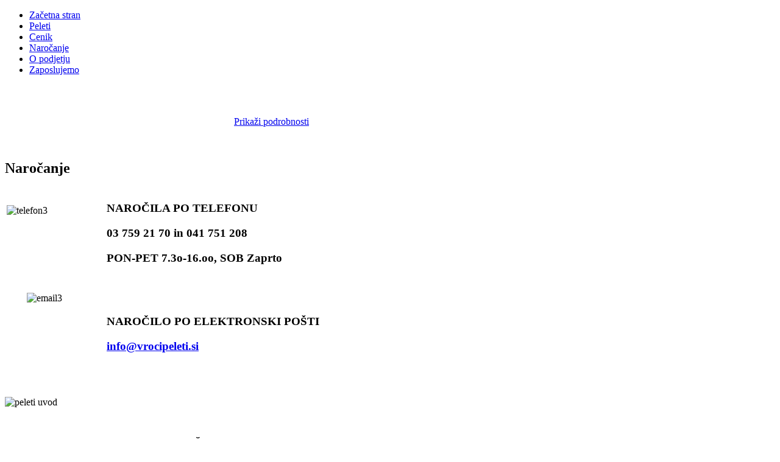

--- FILE ---
content_type: text/html; charset=utf-8
request_url: https://peleti-cugmajster.si/narocanje
body_size: 26442
content:
<!DOCTYPE html>
<html dir="ltr" lang="sl-si">
<head>
    <base href="https://peleti-cugmajster.si/narocanje" />
	<meta http-equiv="content-type" content="text/html; charset=utf-8" />
	<meta name="keywords" content="eco peleti cugmajster, sekanci, drva, slovenski peleti, poceni peleti,
" />
	<meta name="author" content="Super User" />
	<meta name="generator" content="Joomla! - Open Source Content Management" />
	<title>Peleti Cugmajster - Vroči peleti - Naročanje</title>
	<link href="/templates/peleti_cugmajster/favicon.ico" rel="shortcut icon" type="image/vnd.microsoft.icon" />
	<link href="/plugins/system/jcemediabox/css/jcemediabox.min.css?9d108330040bd2b7386ad9c4cf8105fc" rel="stylesheet" type="text/css" />
	<link href="/plugins/system/jce/css/content.css?fc9068744bc800bc7412ff78df067343" rel="stylesheet" type="text/css" />
	<link href="/modules/mod_cookiesaccept/screen.css" rel="stylesheet" type="text/css" />
	<style type="text/css">

 .cloaked_email span:before { content: attr(data-ep-a8da8); } .cloaked_email span:after { content: attr(data-ep-b8268); } 

	</style>
	<script type="application/json" class="joomla-script-options new">{"csrf.token":"1dce076e9e7a43d84dfe2e1cd0f87228","system.paths":{"root":"","base":""}}</script>
	<script src="/media/jui/js/jquery.min.js?fc9068744bc800bc7412ff78df067343" type="text/javascript"></script>
	<script src="/media/jui/js/jquery-noconflict.js?fc9068744bc800bc7412ff78df067343" type="text/javascript"></script>
	<script src="/media/jui/js/jquery-migrate.min.js?fc9068744bc800bc7412ff78df067343" type="text/javascript"></script>
	<script src="/plugins/system/jcemediabox/js/jcemediabox.min.js?1b6e86f0cf3db9f07a84a04e29a794e0" type="text/javascript"></script>
	<script src="/media/system/js/mootools-core.js?fc9068744bc800bc7412ff78df067343" type="text/javascript"></script>
	<script src="/media/system/js/core.js?fc9068744bc800bc7412ff78df067343" type="text/javascript"></script>
	<script src="/media/system/js/mootools-more.js?fc9068744bc800bc7412ff78df067343" type="text/javascript"></script>
	<script src="http://code.jquery.com/jquery-latest.min.js" type="text/javascript"></script>
	<script type="text/javascript">
jQuery(document).ready(function(){WFMediaBox.init({"base":"\/","theme":"standard","mediafallback":0,"mediaselector":"audio,video","width":"","height":"","lightbox":0,"shadowbox":0,"icons":1,"overlay":1,"overlay_opacity":0.8000000000000000444089209850062616169452667236328125,"overlay_color":"#000000","transition_speed":500,"close":2,"scrolling":"fixed","labels":{"close":"Close","next":"Next","previous":"Previous","cancel":"Cancel","numbers":"{{numbers}}","numbers_count":"{{current}} of {{total}}"}});});
 var emailProtector=emailProtector||{};emailProtector.addCloakedMailto=function(g,l){var h=document.querySelectorAll("."+g);for(i=0;i<h.length;i++){var b=h[i],k=b.getElementsByTagName("span"),e="",c="";b.className=b.className.replace(" "+g,"");for(var f=0;f<k.length;f++)for(var d=k[f].attributes,a=0;a<d.length;a++)0===d[a].nodeName.toLowerCase().indexOf("data-ep-a8da8")&&(e+=d[a].value),0===d[a].nodeName.toLowerCase().indexOf("data-ep-b8268")&&(c=d[a].value+c);if(!c)break;b.innerHTML=e+c;if(!l)break;b.parentNode.href="mailto:"+e+c}}; 

	</script>
	<link href="https://peleti-cugmajster.si/libraries/cegcore/assets/bootstrap/css/bootstrap.css" media="screen" rel="stylesheet" type="text/css" />
	<link href="https://peleti-cugmajster.si/libraries/cegcore/assets/bootstrap/css/bootstrap-theme.css" media="screen" rel="stylesheet" type="text/css" />
	<link href="https://peleti-cugmajster.si/libraries/cegcore/assets/bootstrap/css/bootstrap-gcore.css" media="screen" rel="stylesheet" type="text/css" />
	<link href="https://peleti-cugmajster.si/libraries/cegcore/assets/font_awesome/css/font-awesome.css" media="screen" rel="stylesheet" type="text/css" />
	<link href="https://peleti-cugmajster.si/libraries/cegcore/assets/gcore-ui/css/gcore-ui.css" media="screen" rel="stylesheet" type="text/css" />
	<link href="https://peleti-cugmajster.si/libraries/cegcore/assets/gplugins/gtooltip/gtooltip.css" media="screen" rel="stylesheet" type="text/css" />
	<link href="https://peleti-cugmajster.si/libraries/cegcore/assets/gplugins/gvalidation/gvalidation.css" media="screen" rel="stylesheet" type="text/css" />
	<link href="https://peleti-cugmajster.si/libraries/cegcore/assets/gplugins/gtabs/gtabs.css" media="screen" rel="stylesheet" type="text/css" />
	<link href="https://peleti-cugmajster.si/libraries/cegcore/assets/gplugins/gsliders/gsliders.css" media="screen" rel="stylesheet" type="text/css" />
	<link href="https://peleti-cugmajster.si/libraries/cegcore/assets/gplugins/gmodal/gmodal.css" media="screen" rel="stylesheet" type="text/css" />
	<link href="https://peleti-cugmajster.si/libraries/cegcore/assets/gplugins/gdropdown/gdropdown.css" media="screen" rel="stylesheet" type="text/css" />
	<style type="text/css" media="screen">
				.gbs3 .gcore-form-row{margin-bottom:5px;}
				.gcore-form-row .gcore-line-td{margin:0;}
			</style>
	<script src="https://peleti-cugmajster.si/libraries/cegcore/assets/jquery/jquery.js" type="text/javascript"></script>
	<script src="https://peleti-cugmajster.si/libraries/cegcore/assets/gplugins/gtooltip/gtooltip.js" type="text/javascript"></script>
	<script src="https://peleti-cugmajster.si/libraries/cegcore/assets/gplugins/gvalidation/gvalidation.js" type="text/javascript"></script>
	<script src="https://peleti-cugmajster.si/libraries/cegcore/assets/gplugins/gvalidation/lang/sl.js" type="text/javascript"></script>
	<script src="https://peleti-cugmajster.si/libraries/cegcore/assets/jquery/jquery.inputmask.js" type="text/javascript"></script>
	<script src="https://peleti-cugmajster.si/libraries/cegcore/assets/gplugins/gtabs/gtabs.js" type="text/javascript"></script>
	<script src="https://peleti-cugmajster.si/libraries/cegcore/assets/gplugins/gsliders/gsliders.js" type="text/javascript"></script>
	<script src="https://peleti-cugmajster.si/libraries/cegcore/assets/gplugins/gmodal/gmodal.js" type="text/javascript"></script>
	<script src="https://peleti-cugmajster.si/libraries/cegcore/assets/gplugins/gdropdown/gdropdown.js" type="text/javascript"></script>
	<script type="text/javascript">jQuery(document).ready(function($){
				$("#chronoform-narocilo-peletov").gvalidate();

				$("#chronoform-narocilo-peletov").find(":input").on("invalid.gvalidation", function(){
					var field = $(this);
					if(field.is(":hidden")){
						if(field.closest(".tab-pane").length > 0){
							var tab_id = field.closest(".tab-pane").attr("id");
							$('a[href="#'+tab_id+'"]').closest(".nav").gtabs("get").show($('a[href="#'+tab_id+'"]'));
						}
						if(field.closest(".panel-collapse").length > 0){
							var slider_id = field.closest(".panel-collapse").attr("id");
							$('a[href="#'+slider_id+'"]').closest(".panel-group").gsliders("get").show($('a[href="#'+slider_id+'"]'));
						}
					}
					if(field.data("wysiwyg") == "1"){
						field.data("gvalidation-target", field.parent());
					}
				});
				$("#chronoform-narocilo-peletov").on("success.gvalidation", function(e){
					if($("#chronoform-narocilo-peletov").data("gvalidate_success")){
						var gvalidate_success = $("#chronoform-narocilo-peletov").data("gvalidate_success");
						if(gvalidate_success in window){
							window[gvalidate_success](e, $("#chronoform-narocilo-peletov"));
						}
					}
				});
				$("#chronoform-narocilo-peletov").on("fail.gvalidation", function(e){
					if($("#chronoform-narocilo-peletov").data("gvalidate_fail")){
						var gvalidate_fail = $("#chronoform-narocilo-peletov").data("gvalidate_fail");
						if(gvalidate_fail in window){
							window[gvalidate_fail](e, $("#chronoform-narocilo-peletov"));
						}
					}
				});
			

					function chronoforms_validation_signs(formObj){
						formObj.find(":input[class*=validate]").each(function(){
							if($(this).attr("class").indexOf("required") >= 0 || $(this).attr("class").indexOf("group") >= 0){
								var required_parent = [];
								if($(this).closest(".gcore-subinput-container").length > 0){
									var required_parent = $(this).closest(".gcore-subinput-container");
								}else if($(this).closest(".gcore-form-row, .form-group").length > 0){
									var required_parent = $(this).closest(".gcore-form-row, .form-group");
								}
								if(required_parent.length > 0){
									var required_label = required_parent.find("label");
									if(required_label.length > 0 && !required_label.first().hasClass("required_label")){
										required_label.first().addClass("required_label");
										required_label.first().html(required_label.first().html() + " <span style='color:#ff0000; font-size:12px; vertical-align:top;'>*</span>");
									}
								}
							}
						});
					}
					chronoforms_validation_signs($("#chronoform-narocilo-peletov"));
				

				function chronoforms_data_tooltip(formObj){
					formObj.find(":input").each(function(){
						if($(this).data("tooltip") && $(this).closest(".gcore-input, .gcore-input-wide").length > 0){
							var tipped_parent = [];
							if($(this).closest(".gcore-subinput-container").length > 0){
								var tipped_parent = $(this).closest(".gcore-subinput-container");
							}else if($(this).closest(".gcore-form-row, .form-group").length > 0){
								var tipped_parent = $(this).closest(".gcore-form-row, .form-group");
							}
							if(tipped_parent.length > 0){
								var tipped_label = tipped_parent.find("label");
								if(tipped_label.length > 0 && !tipped_label.first().hasClass("tipped_label")){
									tipped_label.first().addClass("tipped_label");
									var $tip = $("<span style='color:#ff0000; font-size:12px; vertical-align:top;'>!</span>");
									$tip.data("content", $(this).data("tooltip"));
									tipped_label.first().append($tip);
								}
							}
						}
					});
					formObj.find(".input-tooltip").gtooltip();
				}
				chronoforms_data_tooltip($("#chronoform-narocilo-peletov"));
			

				function chronoforms_data_loadstate(formObj){
					formObj.find(':input[data-load-state="disabled"]').prop("disabled", true);
					formObj.find('*[data-load-state="hidden"]').css("display", "none");
					formObj.find(':input[data-load-state="hidden_parent"]').each(function(){
						if($(this).closest(".gcore-subinput-container").length > 0){
							$(this).closest(".gcore-subinput-container").css("display", "none");
						}else if($(this).closest(".gcore-form-row").length > 0){
							$(this).closest(".gcore-form-row").css("display", "none");
						}
					});
				}
				chronoforms_data_loadstate($("#chronoform-narocilo-peletov"));
			
$(":input").inputmask();
function chronoforms_fields_events(){
}
chronoforms_fields_events();
function chronoforms_pageload_fields_events(){

}
chronoforms_pageload_fields_events();
			});</script>
	<script type="text/javascript">		jQuery(document).ready(function($){
			$('[data-g-toggle="tab"]').closest('.nav').gtabs({
				'pane_selector':'.tab-pane',
				'tab_selector':'[data-g-toggle="tab"]',
			});
			$('[data-g-toggle="collapse"]').closest('.panel-group').gsliders({
				'pane_selector':'.panel-collapse',
				'tab_selector':'[data-g-toggle="collapse"]',
				'active_pane_class':'in',
			});
			
			$('[data-g-toggle="modal"]').on('click', function(e){
				e.preventDefault();
				$modal = $($(this).data('g-target'));
				$modal.gmodal({
					'close_selector' : '[data-g-dismiss="modal"]',
				});
				$modal.gmodal('open');
			});
			
			$('.gdropdown').gdropdown();
			$('[data-g-toggle="dropdown"]').on('click', function(e){
				e.preventDefault();
				$(this).parent().find('.gdropdown').gdropdown('toggle');
			});
		});
		</script>

    <link rel="stylesheet" href="/templates/system/css/system.css" />
    <link rel="stylesheet" href="/templates/system/css/general.css" />

    <!-- Created by Artisteer v4.1.0.59861 -->
    
    

    <!--[if lt IE 9]><script src="https://html5shiv.googlecode.com/svn/trunk/html5.js"></script><![endif]-->
    <link rel="stylesheet" href="/templates/peleti_cugmajster/css/template.css" media="screen">
    <!--[if lte IE 7]><link rel="stylesheet" href="/templates/peleti_cugmajster/css/template.ie7.css" media="screen" /><![endif]-->


    <script>if ('undefined' != typeof jQuery) document._artxJQueryBackup = jQuery;</script>
    <script src="/templates/peleti_cugmajster/jquery.js"></script>
    <script>jQuery.noConflict();</script>

    <script src="/templates/peleti_cugmajster/script.js"></script>
        <script>if (document._artxJQueryBackup) jQuery = document._artxJQueryBackup;</script>
  <script>
  (function(i,s,o,g,r,a,m){i['GoogleAnalyticsObject']=r;i[r]=i[r]||function(){
  (i[r].q=i[r].q||[]).push(arguments)},i[r].l=1*new Date();a=s.createElement(o),
  m=s.getElementsByTagName(o)[0];a.async=1;a.src=g;m.parentNode.insertBefore(a,m)
  })(window,document,'script','//www.google-analytics.com/analytics.js','ga');

  ga('create', 'UA-63918254-1', 'auto');
  ga('create', 'UA-63918254-2', 'auto');
  ga('create', 'UA-63918254-3', 'auto');
  ga('send', 'pageview');

</script>
</head>
<body>

<div id="art-main">
<header class="art-header">

    <div class="art-shapes">

            </div>




                        
                    
</header>
<nav class="art-nav">
    <div class="art-nav-inner">
    
<ul class="art-hmenu"><li class="item-101"><a href="/">Začetna stran</a></li><li class="item-107"><a href="/peleti">Peleti</a></li><li class="item-135"><a href="/cenik">Cenik</a></li><li class="item-136 current active"><a class=" active" href="/narocanje">Naročanje</a></li><li class="item-110"><a href="/o-podjetju">O podjetju</a></li><li class="item-206"><a href="/zaposlujemo">Zaposlujemo</a></li></ul> 
        </div>
    </nav>
<div class="art-sheet clearfix">
            <div class="art-layout-wrapper">
                <div class="art-content-layout">
                    <div class="art-content-layout-row">
                                                <div class="art-layout-cell art-content">
<article class="art-post"><div class="art-postcontent clearfix"><!--googleoff: all-->
<div id="ca_banner" 
    style="bottom:0px;
    background:url('https://peleti-cugmajster.si/modules/mod_cookiesaccept/img/przez_b.png');border-color:#000;color:#fff;        ">
    <h2 style="
	color:#fff;	">Spletno mesto uporablja piškotke z namenom zagotavljanja boljše storitve in funkcionalnosti.</h2> 
    <p style="
		color:#fff;		">Z obiskom in uporabo spletnega mesta soglašate s piškotki.        							<span class="infoplus" style=""><a href="/piskotki">Prikaži podrobnosti</a></span>
					        </p>
    <div class="accept" style="">Dovolim piškotke</div>
</div>


<script type="text/javascript">
    jQuery(document).ready(function () { 
	
	function setCookie(c_name,value,exdays)
	{
		var exdate=new Date();
		exdate.setDate(exdate.getDate() + exdays);
		var c_value=escape(value) + ((exdays==null) ? "" : "; expires="+exdate.toUTCString()) + "; path=/";
		document.cookie=c_name + "=" + c_value;
	}
	
	function readCookie(name) {
		var nameEQ = name + "=";
		var ca = document.cookie.split(';');
		for(var i=0;i < ca.length;i++) {
			var c = ca[i];
			while (c.charAt(0)==' ') c = c.substring(1,c.length);
			if (c.indexOf(nameEQ) == 0) return c.substring(nameEQ.length,c.length);
			}
		return null;
	}
    
	var $ca_banner = jQuery('#ca_banner');
    var $ca_infoplus = jQuery('.infoplus.info_modal');
    var $ca_info = jQuery('#ca_info');
    var $ca_info_close = jQuery('.ca_info_close');
    var $ca_infoaccept = jQuery('.accept');
    
	var cookieaccept = readCookie('cookieaccept');
	if(!(cookieaccept == "yes")){
	
		$ca_banner.delay(1000).slideDown('fast'); 
        $ca_infoplus.click(function(){
            $ca_info.fadeIn("fast");
        });
        $ca_info_close.click(function(){
            $ca_info.fadeOut("slow");
        });
        $ca_infoaccept.click(function(){
			setCookie("cookieaccept","yes",365);
            jQuery.post('https://peleti-cugmajster.si/narocanje', 'set_cookie=1', function(){});
            $ca_banner.slideUp('slow');
            $ca_info.fadeOut("slow");
        });
       } 
    });
</script>
<!--googleon: all-->
</div></article><article class="art-post art-messages"><div class="art-postcontent clearfix"><div id="system-message-container">
	</div>
</div></article><div class="item-page"><article class="art-post"><h2 class="art-postheader">Naročanje</h2><div class="art-postcontent clearfix"><div class="art-article"><!-- START: Articles Anywhere --><div class="item-page"><article class="art-post"><div class="art-postcontent clearfix"><div class="art-article"><table>
<tbody>
<tr>
<td><img style="margin-right: 20px; float: left;" src="/images/slike/telefon3.jpg" alt="telefon3" width="140" height="92"></td>
<td>
<h3>NAROČILA PO TELEFONU</h3>
<h3>03 759 21 70 in 041 751 208</h3>
<h3>PON-PET 7.3o-16.oo, SOB Zaprto<span style="color: #000000;"><strong><br></strong></span></h3>
</td>
</tr>
<tr>
<td><img style="display: block; margin-left: auto; margin-right: auto;" src="/images/slike/email3.jpg" alt="email3" width="94" height="94"></td>
<td>
<h3> </h3>
<h3>NAROČILO PO ELEKTRONSKI POŠTI</h3>
<h3><a href="javascript:/* Ta e-po&scaron;tni naslov je za&scaron;čiten proti smetenju.*/"><span class="cloaked_email ep_7e5e7ff6"><span data-ep-a8da8="&#105;n&#102;&#111;" data-ep-b8268=""><span data-ep-a8da8="&#64;&#118;&#114;&#111;" data-ep-b8268=".si"><span data-ep-a8da8="&#99;&#105;&#112;e" data-ep-b8268="leti"></span></span></span></span><span class="cloaked_email ep_07a856d2" style="display:none;"><span data-ep-b8268="" data-ep-a8da8="a&#108;oj&#122;"><span data-ep-b8268="l.&#110;&#101;&#116;" data-ep-a8da8="&#46;&#99;&#117;&#103;m"><span data-ep-a8da8="&#97;j&#115;&#116;e" data-ep-b8268="r&#64;si&#111;"></span></span></span></span></a><script type="text/javascript">emailProtector.addCloakedMailto("ep_07a856d2", 1);</script></h3>
</td>
</tr>
</tbody>
</table></div></div></article></div>
<!-- END: Articles Anywhere -->
<p>&nbsp;</p>
<p><img style="margin-left: 0px; margin-right: 50px; float: left;" src="/images/slike/cugmajster_peleti-m.jpg" alt="peleti uvod" width="202" height="202" /></p>
<h3>&nbsp;</h3>
<h3><br />NAROČILO PELETOV</h3>
<h3>SPLETNI OBRAZEC</h3>
<p><span style="color: #ff0000;">* <span style="color: #000000;">obvezna polja</span></span>&nbsp;</p>
<p><form action="https://peleti-cugmajster.si/narocanje?chronoform=narocilo-peletov&event=submit" enctype="multipart/form-data" method="post" name="narocilo-peletov" id="chronoform-narocilo-peletov" class="chronoform"><div class="gcore-line-tr gcore-form-row" id="ftr-text1"><div class="gcore-line-td" id="ftd-text1"><label for="text1" class="gcore-label-left">Ime in priimek</label>
<div class="gcore-display-table gcore-input" id="fin-text1"><input name="ime_priimek" id="text1" value="" placeholder="" class=" validate[&#039;required&#039;]" title="" style="" data-inputmask="" data-load-state="" data-tooltip="" type="text" /></div></div></div><div class="gcore-line-tr gcore-form-row" id="ftr-text2"><div class="gcore-line-td" id="ftd-text2"><label for="text2" class="gcore-label-left">Naslov</label>
<div class="gcore-display-table gcore-input" id="fin-text2"><input name="naslov" id="text2" value="" placeholder="" class=" validate[&#039;required&#039;]" title="" style="" data-inputmask="" data-load-state="" data-tooltip="" type="text" /></div></div></div><div class="gcore-line-tr gcore-form-row" id="ftr-text3"><div class="gcore-line-td" id="ftd-text3"><label for="text3" class="gcore-label-left">Pošta</label>
<div class="gcore-display-table gcore-input" id="fin-text3"><input name="posta" id="text3" value="" placeholder="" class=" validate[&#039;required&#039;]" title="" style="" data-inputmask="" data-load-state="" data-tooltip="" type="text" /></div></div></div><div class="gcore-line-tr gcore-form-row" id="ftr-text4"><div class="gcore-line-td" id="ftd-text4"><label for="text4" class="gcore-label-left">Telefon</label>
<div class="gcore-display-table gcore-input" id="fin-text4"><input name="telefon" id="text4" value="" placeholder="" class=" validate[&#039;required&#039;]" title="" style="" data-inputmask="" data-load-state="" data-tooltip="" type="text" /></div></div></div><div class="gcore-line-tr gcore-form-row" id="ftr-text5"><div class="gcore-line-td" id="ftd-text5"><label for="text5" class="gcore-label-left">E-mail</label>
<div class="gcore-display-table gcore-input" id="fin-text5"><input name="email" id="text5" value="" placeholder="" class=" validate[&#039;required&#039;,&#039;email&#039;]" title="" style="" data-inputmask="" data-load-state="" data-tooltip="" type="text" /></div></div></div><div class="gcore-line-tr gcore-form-row" id="ftr-Naročeno št. vreč"><div class="gcore-line-td" id="ftd-Naročeno št. vreč"><label for="Naročeno št. vreč" class="gcore-label-left">Naročeno št. vreč:</label>
<div class="gcore-display-table gcore-input" id="fin-Naročeno št. vreč"><input name="Naroceno_vrec" id="Naročeno št. vreč" value="" placeholder="" class=" validate[&#039;digit&#039;,&#039;number&#039;]" title="" style="" data-inputmask="" data-load-state="" data-tooltip="" type="text" /></div></div></div><div class="gcore-line-tr gcore-form-row" id="ftr-text10"><div class="gcore-line-td" id="ftd-text10"><label for="text10" class="gcore-label-left">Naročena količina v kg:</label>
<div class="gcore-display-table gcore-input" id="fin-text10"><input name="Naroceno_kg" id="text10" value="" placeholder="" class=" validate[&#039;digit&#039;,&#039;number&#039;]" title="" style="" data-inputmask="" data-load-state="" data-tooltip="" type="text" /></div></div></div><div class="gcore-line-tr gcore-form-row" id="ftr-text11"><div class="gcore-line-td" id="ftd-text11"><label for="text11" class="gcore-label-left">Naročena količina palet:</label>
<div class="gcore-display-table gcore-input" id="fin-text11"><input name="Naroceno_palet" id="text11" value="" placeholder="" class=" validate[&#039;digit&#039;,&#039;number&#039;]" title="" style="" data-inputmask="" data-load-state="" data-tooltip="" type="text" /></div></div></div><div class="gcore-line-tr gcore-form-row" id="ftr-dostava"><div class="gcore-line-td" id="ftd-dostava"><label for="dostava" class="gcore-label-left">Način dostave</label>
<div class="gcore-display-table gcore-input" id="fin-dostava"><div class="gcore-multiple-column" id="fclmn"><div class="gcore-radio-item" id="fitem"><input name="nacin_dostave" id="dostava" value="Lastni prevoz" class=" validate[&#039;group:9&#039;]" title="" style="" data-load-state="" data-tooltip="" type="radio" checked="checked" />
<label class="gcore-label" for="dostava">Lastni prevoz</label></div>
<div class="gcore-radio-item" id="fitem1"><input name="nacin_dostave" id="dostava1" value="Naša dostava" class=" validate[&#039;group:9&#039;]" title="" style="" data-load-state="" data-tooltip="" type="radio" />
<label class="gcore-label" for="dostava1">Naša dostava</label></div></div></div></div></div><div class="gcore-line-tr gcore-form-row" id="ftr-nacin_placila"><div class="gcore-line-td" id="ftd-nacin_placila"><label for="nacin_placila" class="gcore-label-left">Način plačila</label>
<div class="gcore-display-table gcore-input" id="fin-nacin_placila"><div class="gcore-multiple-column" id="fclmn1"><div class="gcore-radio-item" id="fitem2"><input name="Nacin_placila" id="nacin_placila" value="Po predračunu" class=" validate[&#039;group:6&#039;]" title="" style="" data-load-state="" data-tooltip="" type="radio" checked="checked" />
<label class="gcore-label" for="nacin_placila">Po predračunu</label></div>
<div class="gcore-radio-item" id="fitem3"><input name="Nacin_placila" id="nacin_placila1" value="Po povzetju" class=" validate[&#039;group:6&#039;]" title="" style="" data-load-state="" data-tooltip="" type="radio" />
<label class="gcore-label" for="nacin_placila1">Po povzetju</label></div></div></div></div></div><div class="gcore-line-tr gcore-form-row" id="ftr-button8"><div class="gcore-line-td" id="ftd-button8"><div class="gcore-display-table gcore-input" id="fin-button8"><input name="button8" id="button8" type="submit" value="Pošlji naročilo" class="btn btn-default" style="" data-load-state="" /></div></div></div><input type="hidden" value="1" id="d5d6ba207253a5939eca063325e7bef304b6fa04" class="form-control A" name="d5d6ba207253a5939eca063325e7bef304b6fa04" /></form></p> </div></div></article></div>


                        </div>
                        <div class="art-layout-cell art-sidebar2">
<div class="art-block clearfix"><div class="art-blockcontent"><div class="custom"  >
	<p>&nbsp;</p>
<p>&nbsp;</p>
<p><a href="/pogosta-vprasanja"><img src="/images/slike/slika1.jpg" alt="slika1" width="160" height="241" /></a></p>
<p><a href="/ogrevalna-tehnika"><img src="/images/slike/slika2.jpg" alt="slika2" width="160" height="241" /></a></p>
<p><a href="/narocanje?id=34"><img src="/images/slike/narocilo.jpg" alt="narocilo" width="162" height="56" /></a></p></div></div></div>

                        </div>
                    </div>
                </div>
            </div>


    </div>
<footer class="art-footer">
  <div class="art-footer-inner">
    

<div class="custom"  >
	<table style="width: 100%;" border="0">
<tbody>
<tr>
<td><a href="http://www.zaga-cugmajster.si/" target="_blank" rel="noopener"><img src="/images/slike/Cug_logo.gif" alt="Cug logo" /></a></td>
<td align="right">
<h3 style="text-align: right;">ALOJZ CUGMAJSTER s.p.</h3>
CESTA V ŽELEZNIK 8<br /> 3215 LOČE SLOVENIJA
<p style="text-align: right;">GSM: 041 751 208<br />TEL: 03 7592 170<br />FAX: 03 7592 171</p>
</td>
<td align="right">
<h3>Delovni čas</h3>
<p style="text-align: right;"><strong>Pon-Pet: 7.3o-16.oo</strong><br /><strong>Sobota: zaprto</strong><br /><strong>Nedelja/prazniki: zaprto</strong></p>
<p style="text-align: right;">&nbsp;</p>
<p style="text-align: right;">&nbsp;</p>
<p>&nbsp;</p>
</td>
<td><img style="float: right;" src="/images/slike/made_in_slovenia.gif" alt="made in slovenia" /></td>
</tr>
</tbody>
</table>
<p style="text-align: center;">&nbsp;</p>
<p style="text-align: center;">Izdelava spletnih strani: <a href="http://www.web-design.si" target="_blank" rel="noopener">Web-design</a>&nbsp;&nbsp;<a href="/?l0g1n">©</a> | <a href="/piskotki">O piškotkih</a></p></div>
</div>
</footer>

</div>



</body>
</html>

--- FILE ---
content_type: text/plain
request_url: https://www.google-analytics.com/j/collect?v=1&_v=j102&a=982084732&t=pageview&_s=1&dl=https%3A%2F%2Fpeleti-cugmajster.si%2Fnarocanje&ul=en-us%40posix&dt=Peleti%20Cugmajster%20-%20Vro%C4%8Di%20peleti%20-%20Naro%C4%8Danje&sr=1280x720&vp=1280x720&_u=IEBAAEABAAAAACAAI~&jid=444701970&gjid=2057241780&cid=601451234.1769975236&tid=UA-63918254-1&_gid=660856815.1769975236&_r=1&_slc=1&z=22295947
body_size: -452
content:
2,cG-62659R5T98